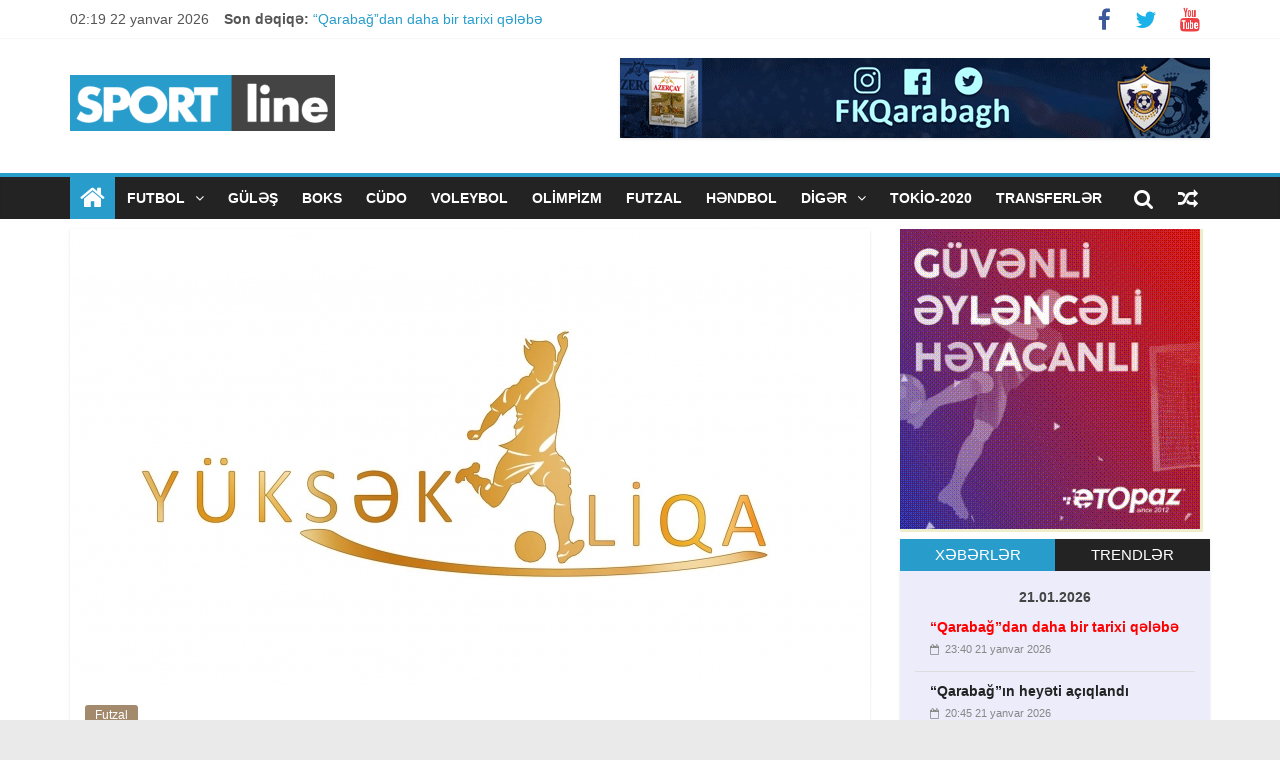

--- FILE ---
content_type: text/html; charset=utf-8
request_url: https://sportline.az/post/yuksek-liqada-xviii-turun-teyinatlari-achiqlandi
body_size: 9117
content:

<!DOCTYPE html>
<html lang="az-AZ">
    <head>
        <meta charset="UTF-8" />
        <meta name="viewport" content="width=device-width, initial-scale=1">
        <link rel="profile" href="https://gmpg.org/xfn/11" />
        <title>Yüksək Liqada XVIII turun təyinatları açıqlandı - Ən son idman xəbərləri</title>
        <link rel="alternate" type="application/rss+xml" title="sportline.az" href="/rss" />
        <link rel="stylesheet" href="/assets/css/style.css" type="text/css" media="all" />
        <link rel="stylesheet" href="/assets/fontawesome/css/font-awesome.css?ver=4.2.1" type="text/css" media="all" />
        <link rel="stylesheet" href="/assets/js/magnific-popup/magnific-popup.css" type="text/css" media="all" />
        <script type="text/javascript" src="/assets/js/jquery/jquery.js?ver=1.11.3"></script>
        <script type="text/javascript" src="/assets/js/jquery/jquery-migrate.min.js?ver=1.2.1"></script>        <script type="text/javascript" src="/assets/js/colormag-custom.js?ver=4.3.1"></script>        <link rel="shortcut icon" href="/assets/img/fav.png">
        <link rel="apple-touch-icon" href="/assets/img/fav.png">        <!-- Jetpack Open Graph Tags -->
        <meta property="og:type" content="article" />
        <meta property="og:title" content="Yüksək Liqada XVIII turun təyinatları açıqlandı" />
        <meta property="og:description" content="" />
        <meta property="og:url" content="http://sportline.az/post/yuksek-liqada-xviii-turun-teyinatlari-achiqlandi" />
        <meta property="og:site_name" content="sportline.az" />
        <meta property="og:image" content="http://sportline.az/photo/630x315_1/upload/2017/11/07/1510080986_8678351.jpg" />
        <meta property="og:locale" content="az_AZ" />
        <meta property="article:author" content="http://www.facebook.com/sportline.az" />
        <meta property="article:publisher" content="http://www.facebook.com/sportline.az" />
        <meta name="google-site-verification" content="J8soA_qSmqp58TPy5UXvlm-ZJ_Kh1yDUz8IkJLt8nAI" />
        <meta name="verify-admitad" content="59f6247ec6" />
    </head>
    <body class="home blog  wide">
        <div id="page" class="hfeed site">
            <header id="masthead" class="site-header clearfix">
<div id="header-text-nav-container" class="clearfix">
                    <div class="news-bar">
                        <div class="inner-wrap clearfix">
                            <div class="date-in-header">02:19 22 yanvar 2026</div>
                            <div class="breaking-news">
                                <strong class="breaking-news-latest">Son dəqiqə:</strong>
                                <ul class="newsticker"><li>
                                        <a href="/post/qarabag-ayntraxta-qarshi" title="“Qarabağ”dan daha bir tarixi qələbə">“Qarabağ”dan daha bir tarixi qələbə</a>
                                    </li><li>
                                        <a href="/post/qarabagin-heyeti-achiqlandi-2" title="“Qarabağ”ın heyəti açıqlandı">“Qarabağ”ın heyəti açıqlandı</a>
                                    </li><li>
                                        <a href="/post/azerbaycan-yuksek-liqasinda-x-tur-iki-oyunla-start-goturub" title="Azərbaycan Yüksək Liqasında X tur iki oyunla start götürüb">Azərbaycan Yüksək Liqasında X tur iki oyunla start götürüb</a>
                                    </li><li>
                                        <a href="/post/timber-marselde" title="Timber "Marsel"də">Timber "Marsel"də</a>
                                    </li><li>
                                        <a href="/post/cenoanin-oyunchusu-premyer-liqada-chixish-etmeye-yaxindir" title=""Cenoa"nın oyunçusu Premyer Liqada çıxış etməyə yaxındır">"Cenoa"nın oyunçusu Premyer Liqada çıxış etməyə yaxındır</a>
                                    </li><li>
                                        <a href="/post/kanq-in-li-psj-den-ayrilmaq-niyyetinde-deyil" title="Kanq-in Li PSJ-dən ayrılmaq niyyətində deyil">Kanq-in Li PSJ-dən ayrılmaq niyyətində deyil</a>
                                    </li><li>
                                        <a href="/post/sobozlayi-real-madride-gelecek" title="Sobozlayi İspaniya nəhənginin hədəfindədir">Sobozlayi İspaniya nəhənginin hədəfindədir</a>
                                    </li><li>
                                        <a href="/post/kristal-pelasdan-aston-villaya-dogru" title=""Kristal Pelas"dan "Aston Villa"ya doğru">"Kristal Pelas"dan "Aston Villa"ya doğru</a>
                                    </li><li>
                                        <a href="/post/azerbaycan-guleshinde-yenilik" title="Azərbaycan güləşində yenilik">Azərbaycan güləşində yenilik</a>
                                    </li><li>
                                        <a href="/post/manchester-yunayted-futbolchusunu-ayaksa-icareye-verir" title=""Mançester Yunayted" futbolçusunu "Ayaks"a icarəyə verir">"Mançester Yunayted" futbolçusunu "Ayaks"a icarəyə verir</a>
                                    </li>
                                </ul>
                            </div>
                            <div class="social-links clearfix">
                                <ul>
                                    <li><a href="https://facebook.com/sportline.az" target="_blank"><i class="fa fa-facebook"></i></a></li>
                                    <li><a href="https://twitter.com/SportlineAZ" target="_blank"><i class="fa fa-twitter"></i></a></li>
                                    <li><a href="https://www.youtube.com/channel/UCutyil2dC6fL_tfoSOdh1hw" target="_blank"><i class="fa fa-youtube"></i></a></li>
                                </ul>
                            </div><!-- .social-links -->
               </div><!-- inner-wrap -->
                    </div><!-- news-bar -->
                    <div class="inner-wrap">
                        <div id="header-text-nav-wrap" class="clearfix">
                            <div id="header-left-section">
                                <div id="header-logo-image">
                                    <a href="/home" title="sportline.az" rel="home">
                                        <img src="/assets/img/logo.png" alt="sportline.az"> 
                                    </a>
                                </div><!-- #header-logo-image -->
                            </div><!-- #header-left-section -->
                            
                            <div id="header-right-section">
                                <div id="header-right-sidebar" class="clearfix">
                                    <aside id="colormag_728x90_advertisement_widget-9" class="widget widget_728x90_advertisement clearfix">
                                        <div class="advertisement_728x90">
                                            <div class="advertisement-content">
                                                <div class="single_ad_728x90">
                                                    <div><a href="http://qarabagh.com" target="_blank">
<img src="http://qol.az/img/banner/banner590x80._20.02.18gif.gif" class="img-responsive">
</a></div>
                                                </div>
                                            </div>
                                        </div>
                                    </aside>
                                </div>
                            </div><!-- #header-right-section -->
                        </div><!-- #header-text-nav-wrap -->
                    </div><!-- .inner-wrap -->
<nav id="site-navigation" class="main-navigation clearfix" role="navigation">
    <div class="inner-wrap clearfix">
        <div class="home-icon front_page_on">
            <a href="/home" title="sportline.az"><i class="fa fa-home"></i></a>
        </div>
        <h4 class="menu-toggle"></h4>
        <div class="menu-primary-container">
            <ul id="menu-primary" class="menu">
                <li class="menu-item menu-item-type-custom menu-item-object-custom menu-item-has-children">
                            <a href="/cat/futbol">
                                FUTBOL
                            </a><ul class="sub-menu"><li class="menu-item menu-item-type-post_type menu-item-object-page"><a href="/cat/milli">Milli</a></li><li class="menu-item menu-item-type-post_type menu-item-object-page"><a href="/cat/azerbaycan">Azərbaycan</a></li><li class="menu-item menu-item-type-post_type menu-item-object-page"><a href="/cat/cl">Çempionlar Liqası</a></li><li class="menu-item menu-item-type-post_type menu-item-object-page"><a href="/cat/al">Avropa Liqası</a></li><li class="menu-item menu-item-type-post_type menu-item-object-page"><a href="/cat/konfrans-liqasi">Konfrans Liqası</a></li><li class="menu-item menu-item-type-post_type menu-item-object-page"><a href="/cat/milletler-liqasi">Millətlər Liqası</a></li><li class="menu-item menu-item-type-post_type menu-item-object-page"><a href="/cat/avro-2024">AVRO-2024</a></li></ul></li><li class="menu-item menu-item-type-custom menu-item-object-custom ">
                            <a href="/cat/gulesh">
                                GÜLƏŞ
                            </a></li><li class="menu-item menu-item-type-custom menu-item-object-custom ">
                            <a href="/cat/boks">
                                BOKS
                            </a></li><li class="menu-item menu-item-type-custom menu-item-object-custom ">
                            <a href="/cat/cudo">
                                CÜDO
                            </a></li><li class="menu-item menu-item-type-custom menu-item-object-custom ">
                            <a href="/cat/voleybol">
                                VOLEYBOL
                            </a></li><li class="menu-item menu-item-type-custom menu-item-object-custom ">
                            <a href="/cat/olimpizm">
                                OLİMPİZM
                            </a></li><li class="menu-item menu-item-type-custom menu-item-object-custom ">
                            <a href="/cat/futzal">
                                Futzal
                            </a></li><li class="menu-item menu-item-type-custom menu-item-object-custom ">
                            <a href="/cat/handbol">
                                Həndbol
                            </a></li><li class="menu-item menu-item-type-custom menu-item-object-custom menu-item-has-children">
                            <a href="/cat/diger">
                                DİGƏR
                            </a><ul class="sub-menu"><li class="menu-item menu-item-type-post_type menu-item-object-page"><a href="/cat/basketbol">Basketbol</a></li><li class="menu-item menu-item-type-post_type menu-item-object-page"><a href="/cat/avtomobil">Avtomobil</a></li><li class="menu-item menu-item-type-post_type menu-item-object-page"><a href="/cat/karate">Karate</a></li><li class="menu-item menu-item-type-post_type menu-item-object-page"><a href="/cat/shahmat">Şahmat</a></li><li class="menu-item menu-item-type-post_type menu-item-object-page"><a href="/cat/taekvondo">Taekvondo</a></li><li class="menu-item menu-item-type-post_type menu-item-object-page"><a href="/cat/velosiped">Velosiped idmanı</a></li><li class="menu-item menu-item-type-post_type menu-item-object-page"><a href="/cat/doyush-novleri-cat">Döyüş növləri</a></li></ul></li><li class="menu-item menu-item-type-custom menu-item-object-custom ">
                            <a href="/cat/tokio-2020">
                                Tokio-2020
                            </a></li><li class="menu-item menu-item-type-custom menu-item-object-custom ">
                            <a href="/cat/transferler">
                                TRANSFERLƏR
                            </a></li>
            </ul>
        </div><!-- menu-primary-container -->
        <div class="random-post">
            <a href="/randompost.php" title="Təsadüfi posta bax"><i class="fa fa-random"></i></a>
        </div>
        <i class="fa fa-search search-top"></i>
        <div class="search-form-top">
            <form action="/search.php" class="search-form searchform clearfix" method="get">
                <div class="search-wrap">
                    <input type="text" placeholder="Axtar" class="s field" name="q">
                    <button class="search-icon" type="submit"></button>
                </div><!-- search-wrap -->
            </form><!-- .searchform -->
        </div>
    </div><!-- inner-wrap -->
</nav>                </div><!-- #header-text-nav-container -->
            </header>
    
    <div id="main" class="clearfix">
    <div class="inner-wrap clearfix">
    <div id="primary">
        <div id="content" class="clearfix">
            <article id="post-66510" class="post-66510 post type-post status-publish format-standard has-post-thumbnail hentry category-general category-latest">
                <div class="featured-image">
                   <a href="/photo/0x0_2/upload/2017/11/07/1510080986_8678351.jpg" title="Yüksək Liqada XVIII turun təyinatları açıqlandı" class="image-popup">
                        <img width="800" src="/photo/800x0_2/upload/2017/11/07/1510080986_8678351.jpg" class="attachment-colormag-featured-image wp-post-image" alt="yuksek-liqada-xviii-turun-teyinatlari-achiqlandi">
                    </a>
                </div><div class="article-content clearfix">
                <div class="above-entry-meta">
                    <span class="cat-links"><a href="/cat/futzal" style="background:#a38a6d" rel="category tag">Futzal</a> 
                    
                    </span>
                </div>
                <header class="entry-header">
                    <h1 class="entry-title"><strong>Yüksək Liqada XVIII turun təyinatları açıqlandı</strong></h1>
                </header>

                <div class="below-entry-meta">
                    <span class="posted-on">
                        <a rel="bookmark">
                            <i class="fa fa-calendar-o"></i>
                            <time class="entry-date published" datetime="Sat, 06 Apr 2024 14:05:00 +0400">14:05 06 aprel 2024</time>
                        </a>
                    </span>
                </div>
                <div class="entry-content clearfix">
                <p>Futzal &uuml;zrə Y&uuml;ksək Liqada XVIII turun oyunlarına təyinatlar a&ccedil;ıqlanıb.</p>

<p>Sportline.az&nbsp; xəbər verir ki, aprelin 7-də baş tutacaq mat&ccedil;lar Bakı İdman Sarayında ke&ccedil;iriləcək.</p>

<p><strong>Baku Fire &ndash; Araz-Nax&ccedil;ıvan</strong></p>

<p>7 aprel. Bakı İdman Sarayı. Saat 14:00</p>

<p>Hakimlər: Hikmət Qafarlı, Rza Məmmədov, Hidayət Feyzullayev</p>

<p>Hakim-inspektor: El&ccedil;in Səmədli</p>

<hr />
<p><strong>Yasamal Bakı &ndash; U-19</strong></p>

<p>7 aprel. Bakı İdman Sarayı. Saat 16:00</p>

<p>Hakimlər: Ziya Nəsirov, İmran Məhərrəmov, V&uuml;sal Balaşov</p>

<p>Hakim-inspektor: Ramiz Əsədov</p>

<hr />
<p><strong>Neft&ccedil;i İK &ndash; Record club</strong></p>

<p>7 aprel. Bakı İdman Sarayı. Saat 18:00</p>

<p>Hakimlər: Elg&uuml;n H&uuml;seynov, Məmmədəli Kərimov, Kənan Məlikov</p>

<p>Hakim-inspektor: Mehman Mahmudov</p>

                <div class="clearfix"></div>
                <div class="gallery galleryid-15 gallery-columns-3 gallery-size-full"></div><!-- gallery -->
                </div>
                <!-- <p><i style="color: #000;" class="fa fa-line-chart"></i> <b>494 dəfə oxunub</b> </p> -->
                
            </div>
            
            <div class="sharing">
                <a  class="whatsapp" href="whatsapp://send?text=Yüksək Liqada XVIII turun təyinatları açıqlandı http://sportline.az/post/yuksek-liqada-xviii-turun-teyinatlari-achiqlandi"><i class="fa fa-whatsapp"></i> Whatsappla göndər</a>
                <a class="facebook" href="https://www.facebook.com/sharer/sharer.php?u=http://sportline.az/post/yuksek-liqada-xviii-turun-teyinatlari-achiqlandi" data-url="http://sportline.az/post/yuksek-liqada-xviii-turun-teyinatlari-achiqlandi"><i class="fa fa-facebook"></i> Facebookda paylaş</a>
                <div style="clear: both;"></div> 
            </div>
        </article>
    </div><!-- #content -->
          
        
          <!-- <div class="fb-comments" data-href="http://sportline.az/post/yuksek-liqada-xviii-turun-teyinatlari-achiqlandi" data-width="100%" data-numposts="5"></div> -->
        
        
    <h4 class="related-posts-main-title">
        <i class="fa fa-thumbs-up"></i>
        <span>Bölmədən digər xəbərlər</span>
    </h4>

    <div class="related-posts clearfix">
        <div class="single-related-posts">

            <div class="related-posts-thumbnail">
                <a href="/post/neftchinin-futbolchusu-dushergeden-ayrildi" title=""Neftçi"nin futbolçusu düşərgədən ayrıldı">
                   <img width="390" height="205" src="/photo/390x205_1/upload/2026/01/16/1768555062_7080798.jpg" class="attachment-colormag-featured-post-medium wp-post-image">
                </a>
             </div>

            <div class="article-content">
                <h3 class="entry-title">
                    <a href="/post/neftchinin-futbolchusu-dushergeden-ayrildi" rel="bookmark" title=""Neftçi"nin futbolçusu düşərgədən ayrıldı">"Neftçi"nin futbolçusu düşərgədən ayrıldı</a>
                </h3><!--/.post-title-->
                <div class="below-entry-meta">
                    <span class="posted-on"><a href="/post/neftchinin-futbolchusu-dushergeden-ayrildi" rel="bookmark"><i class="fa fa-calendar-o"></i> <time class="entry-date published" datetime="Fri, 16 Jan 2026 11:20:00 +0400">11:20 16 yanvar 2026</time></a></span>
                </div>
            </div>
        </div><!--/.related-->
        <div class="single-related-posts">

            <div class="related-posts-thumbnail">
                <a href="/post/azerbaycan-millisinin-danimarka-ile-yoldashliq-oyunlarinin-hakimleri-achiqlanib" title="Azərbaycan millisinin Danimarka ilə yoldaşlıq oyunlarının hakimləri açıqlanıb">
                   <img width="390" height="205" src="/photo/390x205_1/upload/2026/01/13/1768298393_7956848.png" class="attachment-colormag-featured-post-medium wp-post-image">
                </a>
             </div>

            <div class="article-content">
                <h3 class="entry-title">
                    <a href="/post/azerbaycan-millisinin-danimarka-ile-yoldashliq-oyunlarinin-hakimleri-achiqlanib" rel="bookmark" title="Azərbaycan millisinin Danimarka ilə yoldaşlıq oyunlarının hakimləri açıqlanıb">Azərbaycan millisinin Danimarka ilə yoldaşlıq oyunlarının hakimləri açıqlanıb</a>
                </h3><!--/.post-title-->
                <div class="below-entry-meta">
                    <span class="posted-on"><a href="/post/azerbaycan-millisinin-danimarka-ile-yoldashliq-oyunlarinin-hakimleri-achiqlanib" rel="bookmark"><i class="fa fa-calendar-o"></i> <time class="entry-date published" datetime="Thu, 15 Jan 2026 10:14:00 +0400">10:14 15 yanvar 2026</time></a></span>
                </div>
            </div>
        </div><!--/.related-->
        <div class="single-related-posts">

            <div class="related-posts-thumbnail">
                <a href="/post/millinin-heyeti-achiqlandi-47" title="Millinin heyəti açıqlandı">
                   <img width="390" height="205" src="/photo/390x205_1/upload/2026/01/13/1768298393_7956848.png" class="attachment-colormag-featured-post-medium wp-post-image">
                </a>
             </div>

            <div class="article-content">
                <h3 class="entry-title">
                    <a href="/post/millinin-heyeti-achiqlandi-47" rel="bookmark" title="Millinin heyəti açıqlandı">Millinin heyəti açıqlandı</a>
                </h3><!--/.post-title-->
                <div class="below-entry-meta">
                    <span class="posted-on"><a href="/post/millinin-heyeti-achiqlandi-47" rel="bookmark"><i class="fa fa-calendar-o"></i> <time class="entry-date published" datetime="Wed, 14 Jan 2026 10:50:00 +0400">10:50 14 yanvar 2026</time></a></span>
                </div>
            </div>
        </div><!--/.related-->
        <div class="single-related-posts">

            <div class="related-posts-thumbnail">
                <a href="/post/millinin-oyunlarinin-vaxti-bilindi-5" title="Millinin oyunlarının vaxtı bilindi">
                   <img width="390" height="205" src="/photo/390x205_1/upload/2026/01/13/1768298393_7956848.png" class="attachment-colormag-featured-post-medium wp-post-image">
                </a>
             </div>

            <div class="article-content">
                <h3 class="entry-title">
                    <a href="/post/millinin-oyunlarinin-vaxti-bilindi-5" rel="bookmark" title="Millinin oyunlarının vaxtı bilindi">Millinin oyunlarının vaxtı bilindi</a>
                </h3><!--/.post-title-->
                <div class="below-entry-meta">
                    <span class="posted-on"><a href="/post/millinin-oyunlarinin-vaxti-bilindi-5" rel="bookmark"><i class="fa fa-calendar-o"></i> <time class="entry-date published" datetime="Tue, 13 Jan 2026 14:00:00 +0400">14:00 13 yanvar 2026</time></a></span>
                </div>
            </div>
        </div><!--/.related-->
        <div class="single-related-posts">

            <div class="related-posts-thumbnail">
                <a href="/post/millimiz-iki-yoldashliq-oyunu-kechirecek" title="Millimiz iki yoldaşlıq oyunu keçirəcək">
                   <img width="390" height="205" src="/photo/390x205_1/upload/2025/10/27/1761563554_3356444.jpg" class="attachment-colormag-featured-post-medium wp-post-image">
                </a>
             </div>

            <div class="article-content">
                <h3 class="entry-title">
                    <a href="/post/millimiz-iki-yoldashliq-oyunu-kechirecek" rel="bookmark" title="Millimiz iki yoldaşlıq oyunu keçirəcək">Millimiz iki yoldaşlıq oyunu keçirəcək</a>
                </h3><!--/.post-title-->
                <div class="below-entry-meta">
                    <span class="posted-on"><a href="/post/millimiz-iki-yoldashliq-oyunu-kechirecek" rel="bookmark"><i class="fa fa-calendar-o"></i> <time class="entry-date published" datetime="Wed, 07 Jan 2026 11:35:00 +0400">11:35 07 yanvar 2026</time></a></span>
                </div>
            </div>
        </div><!--/.related-->
        <div class="single-related-posts">

            <div class="related-posts-thumbnail">
                <a href="/post/futzal-turnirinin-qalibi-mueyyenleshib" title="Futzal turnirinin qalibi müəyyənləşib">
                   <img width="390" height="205" src="/photo/390x205_1/upload/2025/12/12/1765531164_7425292.jpeg" class="attachment-colormag-featured-post-medium wp-post-image">
                </a>
             </div>

            <div class="article-content">
                <h3 class="entry-title">
                    <a href="/post/futzal-turnirinin-qalibi-mueyyenleshib" rel="bookmark" title="Futzal turnirinin qalibi müəyyənləşib">Futzal turnirinin qalibi müəyyənləşib</a>
                </h3><!--/.post-title-->
                <div class="below-entry-meta">
                    <span class="posted-on"><a href="/post/futzal-turnirinin-qalibi-mueyyenleshib" rel="bookmark"><i class="fa fa-calendar-o"></i> <time class="entry-date published" datetime="Fri, 12 Dec 2025 10:26:00 +0400">10:26 12 dekabr 2025</time></a></span>
                </div>
            </div>
        </div><!--/.related-->
    </div><!--/.post-related-->
</div><!-- primary -->
<div id="secondary">
<div><iframe src="https://banner.yazar.in/banner.php?d=2&b=5&s=1&o=1" style="width:303px; height:303px; border: 0px solid black; overflow: hidden;"></iframe></div>
    <aside class="widget widget_tabbed_colormag widget_featured_posts clearfix">
    <div class="tabbed-widget">
        <ul class="widget-tabs">
            <li class="tabs"><a href="#newsline">XƏBƏRLƏR</a></li>
            <li class="tabs"><a href="#trends">TRENDLƏR</a></li>
        </ul>

        <div class="tabbed-widget-popular" id="newsline">
        <div class="single-article clearfix" style="background: #ECECFB;">
                <div class="article-content" style="background: #ECECFB;"><center><span class="tag-links"><b>21.01.2026</b></span></center>
                <div class="single-article clearfix"  style="background: #ECECFB;">
                    <div class="article-content" style="padding: 10px 15px 0; border-bottom: 1px solid #ddd; ">
                        <h3 class="entry-title">
                            <a href="/post/qarabag-ayntraxta-qarshi" title="“Qarabağ”dan daha bir tarixi qələbə" class="red bold">“Qarabağ”dan daha bir tarixi qələbə</a>
                            
                            
                            
                        </h3>
                        <div class="below-entry-meta">
                            <span class="posted-on">
                                <a href="/post/qarabag-ayntraxta-qarshi" rel="bookmark">
                                    <i class="fa fa-calendar-o"></i>
                                    <time class="entry-date published" datetime="Wed, 21 Jan 2026 23:40:00 +0400">23:40 21 yanvar 2026</time>
                                </a>
                            </span>
                        </div>
                    </div>
                </div>
                <div class="single-article clearfix"  style="background: #ECECFB;">
                    <div class="article-content" style="padding: 10px 15px 0; border-bottom: 1px solid #ddd; ">
                        <h3 class="entry-title">
                            <a href="/post/qarabagin-heyeti-achiqlandi-2" title="“Qarabağ”ın heyəti açıqlandı" class="bold">“Qarabağ”ın heyəti açıqlandı</a>
                            
                            
                            
                        </h3>
                        <div class="below-entry-meta">
                            <span class="posted-on">
                                <a href="/post/qarabagin-heyeti-achiqlandi-2" rel="bookmark">
                                    <i class="fa fa-calendar-o"></i>
                                    <time class="entry-date published" datetime="Wed, 21 Jan 2026 20:45:00 +0400">20:45 21 yanvar 2026</time>
                                </a>
                            </span>
                        </div>
                    </div>
                </div>
                <div class="single-article clearfix"  style="background: #ECECFB;">
                    <div class="article-content" style="padding: 10px 15px 0; border-bottom: 1px solid #ddd; ">
                        <h3 class="entry-title">
                            <a href="/post/azerbaycan-yuksek-liqasinda-x-tur-iki-oyunla-start-goturub" title="Azərbaycan Yüksək Liqasında X tur iki oyunla start götürüb" class="bold">Azərbaycan Yüksək Liqasında X tur iki oyunla start götürüb</a>
                            
                            
                            
                        </h3>
                        <div class="below-entry-meta">
                            <span class="posted-on">
                                <a href="/post/azerbaycan-yuksek-liqasinda-x-tur-iki-oyunla-start-goturub" rel="bookmark">
                                    <i class="fa fa-calendar-o"></i>
                                    <time class="entry-date published" datetime="Wed, 21 Jan 2026 20:31:00 +0400">20:31 21 yanvar 2026</time>
                                </a>
                            </span>
                        </div>
                    </div>
                </div>
                <div class="single-article clearfix"  style="background: #ECECFB;">
                    <div class="article-content" style="padding: 10px 15px 0; border-bottom: 1px solid #ddd; ">
                        <h3 class="entry-title">
                            <a href="/post/timber-marselde" title="Timber "Marsel"də" class="bold">Timber "Marsel"də</a>
                            
                            
                            
                        </h3>
                        <div class="below-entry-meta">
                            <span class="posted-on">
                                <a href="/post/timber-marselde" rel="bookmark">
                                    <i class="fa fa-calendar-o"></i>
                                    <time class="entry-date published" datetime="Wed, 21 Jan 2026 16:56:00 +0400">16:56 21 yanvar 2026</time>
                                </a>
                            </span>
                        </div>
                    </div>
                </div>
                <div class="single-article clearfix"  style="background: #ECECFB;">
                    <div class="article-content" style="padding: 10px 15px 0; border-bottom: 1px solid #ddd; ">
                        <h3 class="entry-title">
                            <a href="/post/cenoanin-oyunchusu-premyer-liqada-chixish-etmeye-yaxindir" title=""Cenoa"nın oyunçusu Premyer Liqada çıxış etməyə yaxındır" class="bold">"Cenoa"nın oyunçusu Premyer Liqada çıxış etməyə yaxındır</a>
                            
                            
                            
                        </h3>
                        <div class="below-entry-meta">
                            <span class="posted-on">
                                <a href="/post/cenoanin-oyunchusu-premyer-liqada-chixish-etmeye-yaxindir" rel="bookmark">
                                    <i class="fa fa-calendar-o"></i>
                                    <time class="entry-date published" datetime="Wed, 21 Jan 2026 15:47:00 +0400">15:47 21 yanvar 2026</time>
                                </a>
                            </span>
                        </div>
                    </div>
                </div>
                <div class="single-article clearfix"  style="background: #ECECFB;">
                    <div class="article-content" style="padding: 10px 15px 0; border-bottom: 1px solid #ddd; ">
                        <h3 class="entry-title">
                            <a href="/post/kanq-in-li-psj-den-ayrilmaq-niyyetinde-deyil" title="Kanq-in Li PSJ-dən ayrılmaq niyyətində deyil" class="bold">Kanq-in Li PSJ-dən ayrılmaq niyyətində deyil</a>
                            
                            
                            
                        </h3>
                        <div class="below-entry-meta">
                            <span class="posted-on">
                                <a href="/post/kanq-in-li-psj-den-ayrilmaq-niyyetinde-deyil" rel="bookmark">
                                    <i class="fa fa-calendar-o"></i>
                                    <time class="entry-date published" datetime="Wed, 21 Jan 2026 14:51:00 +0400">14:51 21 yanvar 2026</time>
                                </a>
                            </span>
                        </div>
                    </div>
                </div>
                <div class="single-article clearfix"  style="background: #ECECFB;">
                    <div class="article-content" style="padding: 10px 15px 0; border-bottom: 1px solid #ddd; ">
                        <h3 class="entry-title">
                            <a href="/post/sobozlayi-real-madride-gelecek" title="Sobozlayi İspaniya nəhənginin hədəfindədir" class="bold">Sobozlayi İspaniya nəhənginin hədəfindədir</a>
                            
                            
                            
                        </h3>
                        <div class="below-entry-meta">
                            <span class="posted-on">
                                <a href="/post/sobozlayi-real-madride-gelecek" rel="bookmark">
                                    <i class="fa fa-calendar-o"></i>
                                    <time class="entry-date published" datetime="Wed, 21 Jan 2026 14:41:00 +0400">14:41 21 yanvar 2026</time>
                                </a>
                            </span>
                        </div>
                    </div>
                </div>
                <div class="single-article clearfix"  style="background: #ECECFB;">
                    <div class="article-content" style="padding: 10px 15px 0; border-bottom: 1px solid #ddd; ">
                        <h3 class="entry-title">
                            <a href="/post/kristal-pelasdan-aston-villaya-dogru" title=""Kristal Pelas"dan "Aston Villa"ya doğru" class="bold">"Kristal Pelas"dan "Aston Villa"ya doğru</a>
                            
                            
                            
                        </h3>
                        <div class="below-entry-meta">
                            <span class="posted-on">
                                <a href="/post/kristal-pelasdan-aston-villaya-dogru" rel="bookmark">
                                    <i class="fa fa-calendar-o"></i>
                                    <time class="entry-date published" datetime="Wed, 21 Jan 2026 14:21:00 +0400">14:21 21 yanvar 2026</time>
                                </a>
                            </span>
                        </div>
                    </div>
                </div>
                <div class="single-article clearfix"  style="background: #ECECFB;">
                    <div class="article-content" style="padding: 10px 15px 0; border-bottom: 1px solid #ddd; ">
                        <h3 class="entry-title">
                            <a href="/post/azerbaycan-guleshinde-yenilik" title="Azərbaycan güləşində yenilik" class="blue bold">Azərbaycan güləşində yenilik</a>
                            
                            <i class="fa fa-video-camera black"></i>
                            
                        </h3>
                        <div class="below-entry-meta">
                            <span class="posted-on">
                                <a href="/post/azerbaycan-guleshinde-yenilik" rel="bookmark">
                                    <i class="fa fa-calendar-o"></i>
                                    <time class="entry-date published" datetime="Wed, 21 Jan 2026 13:55:00 +0400">13:55 21 yanvar 2026</time>
                                </a>
                            </span>
                        </div>
                    </div>
                </div>
                <div class="single-article clearfix"  style="background: #ECECFB;">
                    <div class="article-content" style="padding: 10px 15px 0; border-bottom: 1px solid #ddd; ">
                        <h3 class="entry-title">
                            <a href="/post/manchester-yunayted-futbolchusunu-ayaksa-icareye-verir" title=""Mançester Yunayted" futbolçusunu "Ayaks"a icarəyə verir" class="bold">"Mançester Yunayted" futbolçusunu "Ayaks"a icarəyə verir</a>
                            
                            
                            
                        </h3>
                        <div class="below-entry-meta">
                            <span class="posted-on">
                                <a href="/post/manchester-yunayted-futbolchusunu-ayaksa-icareye-verir" rel="bookmark">
                                    <i class="fa fa-calendar-o"></i>
                                    <time class="entry-date published" datetime="Wed, 21 Jan 2026 13:52:00 +0400">13:52 21 yanvar 2026</time>
                                </a>
                            </span>
                        </div>
                    </div>
                </div>
                <div class="single-article clearfix"  style="background: #ECECFB;">
                    <div class="article-content" style="padding: 10px 15px 0; border-bottom: 1px solid #ddd; ">
                        <h3 class="entry-title">
                            <a href="/post/argentina-millisinin-uzvu-intere-keche-biler" title="Argentina millisinin üzvü "İnter"ə keçə bilər" class="bold">Argentina millisinin üzvü "İnter"ə keçə bilər</a>
                            
                            
                            
                        </h3>
                        <div class="below-entry-meta">
                            <span class="posted-on">
                                <a href="/post/argentina-millisinin-uzvu-intere-keche-biler" rel="bookmark">
                                    <i class="fa fa-calendar-o"></i>
                                    <time class="entry-date published" datetime="Wed, 21 Jan 2026 13:38:00 +0400">13:38 21 yanvar 2026</time>
                                </a>
                            </span>
                        </div>
                    </div>
                </div>
                <div class="single-article clearfix"  style="background: #ECECFB;">
                    <div class="article-content" style="padding: 10px 15px 0; border-bottom: 1px solid #ddd; ">
                        <h3 class="entry-title">
                            <a href="/post/fulhemin-yeni-hedefi-2" title=""Fulhem"in yeni hədəfi" class="bold">"Fulhem"in yeni hədəfi</a>
                            
                            
                            
                        </h3>
                        <div class="below-entry-meta">
                            <span class="posted-on">
                                <a href="/post/fulhemin-yeni-hedefi-2" rel="bookmark">
                                    <i class="fa fa-calendar-o"></i>
                                    <time class="entry-date published" datetime="Wed, 21 Jan 2026 13:18:00 +0400">13:18 21 yanvar 2026</time>
                                </a>
                            </span>
                        </div>
                    </div>
                </div>
                <div class="single-article clearfix"  style="background: #ECECFB;">
                    <div class="article-content" style="padding: 10px 15px 0; border-bottom: 1px solid #ddd; ">
                        <h3 class="entry-title">
                            <a href="/post/rafael-fiziyevin-son-durumu-2" title="Rafael Fiziyevin son durumu" class="blue bold">Rafael Fiziyevin son durumu</a>
                            <i class="fa fa-camera black"></i>
                            
                            
                        </h3>
                        <div class="below-entry-meta">
                            <span class="posted-on">
                                <a href="/post/rafael-fiziyevin-son-durumu-2" rel="bookmark">
                                    <i class="fa fa-calendar-o"></i>
                                    <time class="entry-date published" datetime="Wed, 21 Jan 2026 13:15:00 +0400">13:15 21 yanvar 2026</time>
                                </a>
                            </span>
                        </div>
                    </div>
                </div>
                <div class="single-article clearfix"  style="background: #ECECFB;">
                    <div class="article-content" style="padding: 10px 15px 0; border-bottom: 1px solid #ddd; ">
                        <h3 class="entry-title">
                            <a href="/post/lempard-london-klubunu-chalishdira-biler" title="Lempard London klubunu çalışdıra bilər" class="bold">Lempard London klubunu çalışdıra bilər</a>
                            
                            
                            
                        </h3>
                        <div class="below-entry-meta">
                            <span class="posted-on">
                                <a href="/post/lempard-london-klubunu-chalishdira-biler" rel="bookmark">
                                    <i class="fa fa-calendar-o"></i>
                                    <time class="entry-date published" datetime="Wed, 21 Jan 2026 12:56:00 +0400">12:56 21 yanvar 2026</time>
                                </a>
                            </span>
                        </div>
                    </div>
                </div>
                <div class="single-article clearfix"  style="background: #ECECFB;">
                    <div class="article-content" style="padding: 10px 15px 0; border-bottom: 1px solid #ddd; ">
                        <h3 class="entry-title">
                            <a href="/post/gunun-tv-afishasi-660" title="Günün TV afişası" class="blue bold">Günün TV afişası</a>
                            
                            
                            
                        </h3>
                        <div class="below-entry-meta">
                            <span class="posted-on">
                                <a href="/post/gunun-tv-afishasi-660" rel="bookmark">
                                    <i class="fa fa-calendar-o"></i>
                                    <time class="entry-date published" datetime="Wed, 21 Jan 2026 12:50:00 +0400">12:50 21 yanvar 2026</time>
                                </a>
                            </span>
                        </div>
                    </div>
                </div>
                <div class="single-article clearfix"  style="background: #ECECFB;">
                    <div class="article-content" style="padding: 10px 15px 0; border-bottom: 1px solid #ddd; ">
                        <h3 class="entry-title">
                            <a href="/post/rafa-silva-evine-qayidir" title="Rafa Silva evinə qayıdır" class="bold">Rafa Silva evinə qayıdır</a>
                            
                            
                            
                        </h3>
                        <div class="below-entry-meta">
                            <span class="posted-on">
                                <a href="/post/rafa-silva-evine-qayidir" rel="bookmark">
                                    <i class="fa fa-calendar-o"></i>
                                    <time class="entry-date published" datetime="Wed, 21 Jan 2026 12:37:00 +0400">12:37 21 yanvar 2026</time>
                                </a>
                            </span>
                        </div>
                    </div>
                </div>
                <div class="single-article clearfix"  style="background: #ECECFB;">
                    <div class="article-content" style="padding: 10px 15px 0; border-bottom: 1px solid #ddd; ">
                        <h3 class="entry-title">
                            <a href="/post/pafos-london-seferine-yollanib-reqib-chelsidir" title=""Pafos" London səfərinə yollanıb - Rəqib "Çelsi"dir" class="bold">"Pafos" London səfərinə yollanıb - Rəqib "Çelsi"dir</a>
                            
                            
                            
                        </h3>
                        <div class="below-entry-meta">
                            <span class="posted-on">
                                <a href="/post/pafos-london-seferine-yollanib-reqib-chelsidir" rel="bookmark">
                                    <i class="fa fa-calendar-o"></i>
                                    <time class="entry-date published" datetime="Wed, 21 Jan 2026 12:17:00 +0400">12:17 21 yanvar 2026</time>
                                </a>
                            </span>
                        </div>
                    </div>
                </div>
                <div class="single-article clearfix"  style="background: #ECECFB;">
                    <div class="article-content" style="padding: 10px 15px 0; border-bottom: 1px solid #ddd; ">
                        <h3 class="entry-title">
                            <a href="/post/qarabag-ayntraxt-gorushune-26-minden-chox-bilet-satilib" title=""Qarabağ" - "Ayntraxt" görüşünə 26 mindən çox bilet satılıb" class="red bold">"Qarabağ" - "Ayntraxt" görüşünə 26 mindən çox bilet satılıb</a>
                            
                            
                            
                        </h3>
                        <div class="below-entry-meta">
                            <span class="posted-on">
                                <a href="/post/qarabag-ayntraxt-gorushune-26-minden-chox-bilet-satilib" rel="bookmark">
                                    <i class="fa fa-calendar-o"></i>
                                    <time class="entry-date published" datetime="Wed, 21 Jan 2026 12:06:00 +0400">12:06 21 yanvar 2026</time>
                                </a>
                            </span>
                        </div>
                    </div>
                </div>
                <div class="single-article clearfix"  style="background: #ECECFB;">
                    <div class="article-content" style="padding: 10px 15px 0; border-bottom: 1px solid #ddd; ">
                        <h3 class="entry-title">
                            <a href="/post/barselona-seferde-slaviyani-sinaga-chekecek" title=""Barselona" səfərdə "Slaviya"nı sınağa çəkəcək" class="bold">"Barselona" səfərdə "Slaviya"nı sınağa çəkəcək</a>
                            
                            
                            
                        </h3>
                        <div class="below-entry-meta">
                            <span class="posted-on">
                                <a href="/post/barselona-seferde-slaviyani-sinaga-chekecek" rel="bookmark">
                                    <i class="fa fa-calendar-o"></i>
                                    <time class="entry-date published" datetime="Wed, 21 Jan 2026 11:57:00 +0400">11:57 21 yanvar 2026</time>
                                </a>
                            </span>
                        </div>
                    </div>
                </div>
                <div class="single-article clearfix"  style="background: #ECECFB;">
                    <div class="article-content" style="padding: 10px 15px 0; border-bottom: 1px solid #ddd; ">
                        <h3 class="entry-title">
                            <a href="/post/nyukasl-yunayted-psv-ni-qebul-edecek" title=""Nyukasl Yunayted" PSV-ni qəbul edəcək" class="red bold">"Nyukasl Yunayted" PSV-ni qəbul edəcək</a>
                            
                            
                            
                        </h3>
                        <div class="below-entry-meta">
                            <span class="posted-on">
                                <a href="/post/nyukasl-yunayted-psv-ni-qebul-edecek" rel="bookmark">
                                    <i class="fa fa-calendar-o"></i>
                                    <time class="entry-date published" datetime="Wed, 21 Jan 2026 11:38:00 +0400">11:38 21 yanvar 2026</time>
                                </a>
                            </span>
                        </div>
                    </div>
                </div>
                
                </div>
                </div><a style="display: block; background: #289dcc; padding: 5px; text-align: center; color: #fff;" href="/lent">BÜTÜN XƏBƏRLƏR</a>
        </div><!-- newsline -->
        <div class="tabbed-widget-popular" id="trends" style="background: #ECECFB;">
                <div class="single-article clearfix" style="background: #ECECFB;">
                    <div class="article-content" style="padding: 10px 15px 0; border-bottom: 1px solid #ddd; ">
                        <h3 class="entry-title">
                            <a href="/post/qarabag-ayntraxta-qarshi" title="“Qarabağ”dan daha bir tarixi qələbə" class="red bold">“Qarabağ”dan daha bir tarixi qələbə</a>
                            
                            
                        </h3>
                        <div class="below-entry-meta">
                            <span class="posted-on">
                                <a href="/post/qarabag-ayntraxta-qarshi" rel="bookmark">
                                    <i class="fa fa-calendar-o"></i>
                                    <time class="entry-date published" datetime="Wed, 21 Jan 2026 23:40:00 +0400">23:40 21 yanvar 2026</time>
                                </a>
                            </span>
                        </div>
                    </div>
                </div>
                <div class="single-article clearfix" style="background: #ECECFB;">
                    <div class="article-content" style="padding: 10px 15px 0; border-bottom: 1px solid #ddd; ">
                        <h3 class="entry-title">
                            <a href="/post/qalatasaray-atletiko-madrid-dushergelerdeki-son-durum" title=""Qalatasaray" - "Atletiko Madrid": Düşərgələrdəki son durum" class="red bold">"Qalatasaray" - "Atletiko Madrid": Düşərgələrdəki son durum</a>
                            
                            
                        </h3>
                        <div class="below-entry-meta">
                            <span class="posted-on">
                                <a href="/post/qalatasaray-atletiko-madrid-dushergelerdeki-son-durum" rel="bookmark">
                                    <i class="fa fa-calendar-o"></i>
                                    <time class="entry-date published" datetime="Wed, 21 Jan 2026 10:23:00 +0400">10:23 21 yanvar 2026</time>
                                </a>
                            </span>
                        </div>
                    </div>
                </div>
                <div class="single-article clearfix" style="background: #ECECFB;">
                    <div class="article-content" style="padding: 10px 15px 0; border-bottom: 1px solid #ddd; ">
                        <h3 class="entry-title">
                            <a href="/post/barselona-seferde-slaviyani-sinaga-chekecek" title=""Barselona" səfərdə "Slaviya"nı sınağa çəkəcək" class="bold">"Barselona" səfərdə "Slaviya"nı sınağa çəkəcək</a>
                            
                            
                        </h3>
                        <div class="below-entry-meta">
                            <span class="posted-on">
                                <a href="/post/barselona-seferde-slaviyani-sinaga-chekecek" rel="bookmark">
                                    <i class="fa fa-calendar-o"></i>
                                    <time class="entry-date published" datetime="Wed, 21 Jan 2026 11:57:00 +0400">11:57 21 yanvar 2026</time>
                                </a>
                            </span>
                        </div>
                    </div>
                </div>
                <div class="single-article clearfix" style="background: #ECECFB;">
                    <div class="article-content" style="padding: 10px 15px 0; border-bottom: 1px solid #ddd; ">
                        <h3 class="entry-title">
                            <a href="/post/real-madrid-monakonu-darmadagin-etdi" title="“Real Madrid” “Monako”nu darmadağın etdi" class="red bold">“Real Madrid” “Monako”nu darmadağın etdi</a>
                            
                            
                        </h3>
                        <div class="below-entry-meta">
                            <span class="posted-on">
                                <a href="/post/real-madrid-monakonu-darmadagin-etdi" rel="bookmark">
                                    <i class="fa fa-calendar-o"></i>
                                    <time class="entry-date published" datetime="Wed, 21 Jan 2026 02:35:00 +0400">02:35 21 yanvar 2026</time>
                                </a>
                            </span>
                        </div>
                    </div>
                </div>
                <div class="single-article clearfix" style="background: #ECECFB;">
                    <div class="article-content" style="padding: 10px 15px 0; border-bottom: 1px solid #ddd; ">
                        <h3 class="entry-title">
                            <a href="/post/nyukasl-yunayted-psv-ni-qebul-edecek" title=""Nyukasl Yunayted" PSV-ni qəbul edəcək" class="red bold">"Nyukasl Yunayted" PSV-ni qəbul edəcək</a>
                            
                            
                        </h3>
                        <div class="below-entry-meta">
                            <span class="posted-on">
                                <a href="/post/nyukasl-yunayted-psv-ni-qebul-edecek" rel="bookmark">
                                    <i class="fa fa-calendar-o"></i>
                                    <time class="entry-date published" datetime="Wed, 21 Jan 2026 11:38:00 +0400">11:38 21 yanvar 2026</time>
                                </a>
                            </span>
                        </div>
                    </div>
                </div>
                <div class="single-article clearfix" style="background: #ECECFB;">
                    <div class="article-content" style="padding: 10px 15px 0; border-bottom: 1px solid #ddd; ">
                        <h3 class="entry-title">
                            <a href="/post/ceko-almaniya-klubuna-kechecek" title="Ceko Almaniya klubuna keçəcək" class="bold">Ceko Almaniya klubuna keçəcək</a>
                            
                            
                        </h3>
                        <div class="below-entry-meta">
                            <span class="posted-on">
                                <a href="/post/ceko-almaniya-klubuna-kechecek" rel="bookmark">
                                    <i class="fa fa-calendar-o"></i>
                                    <time class="entry-date published" datetime="Wed, 21 Jan 2026 09:53:00 +0400">09:53 21 yanvar 2026</time>
                                </a>
                            </span>
                        </div>
                    </div>
                </div>
                <div class="single-article clearfix" style="background: #ECECFB;">
                    <div class="article-content" style="padding: 10px 15px 0; border-bottom: 1px solid #ddd; ">
                        <h3 class="entry-title">
                            <a href="/post/qarabag-ayntraxt-gorushune-26-minden-chox-bilet-satilib" title=""Qarabağ" - "Ayntraxt" görüşünə 26 mindən çox bilet satılıb" class="red bold">"Qarabağ" - "Ayntraxt" görüşünə 26 mindən çox bilet satılıb</a>
                            
                            
                        </h3>
                        <div class="below-entry-meta">
                            <span class="posted-on">
                                <a href="/post/qarabag-ayntraxt-gorushune-26-minden-chox-bilet-satilib" rel="bookmark">
                                    <i class="fa fa-calendar-o"></i>
                                    <time class="entry-date published" datetime="Wed, 21 Jan 2026 12:06:00 +0400">12:06 21 yanvar 2026</time>
                                </a>
                            </span>
                        </div>
                    </div>
                </div>
                <div class="single-article clearfix" style="background: #ECECFB;">
                    <div class="article-content" style="padding: 10px 15px 0; border-bottom: 1px solid #ddd; ">
                        <h3 class="entry-title">
                            <a href="/post/alaba-realdan-ayrilmayacaq" title="Alaba “Real”dan ayrılmayacaq" class="bold">Alaba “Real”dan ayrılmayacaq</a>
                            
                            
                        </h3>
                        <div class="below-entry-meta">
                            <span class="posted-on">
                                <a href="/post/alaba-realdan-ayrilmayacaq" rel="bookmark">
                                    <i class="fa fa-calendar-o"></i>
                                    <time class="entry-date published" datetime="Wed, 21 Jan 2026 09:39:00 +0400">09:39 21 yanvar 2026</time>
                                </a>
                            </span>
                        </div>
                    </div>
                </div>
                <div class="single-article clearfix" style="background: #ECECFB;">
                    <div class="article-content" style="padding: 10px 15px 0; border-bottom: 1px solid #ddd; ">
                        <h3 class="entry-title">
                            <a href="/post/lempard-london-klubunu-chalishdira-biler" title="Lempard London klubunu çalışdıra bilər" class="bold">Lempard London klubunu çalışdıra bilər</a>
                            
                            
                        </h3>
                        <div class="below-entry-meta">
                            <span class="posted-on">
                                <a href="/post/lempard-london-klubunu-chalishdira-biler" rel="bookmark">
                                    <i class="fa fa-calendar-o"></i>
                                    <time class="entry-date published" datetime="Wed, 21 Jan 2026 12:56:00 +0400">12:56 21 yanvar 2026</time>
                                </a>
                            </span>
                        </div>
                    </div>
                </div>
                <div class="single-article clearfix" style="background: #ECECFB;">
                    <div class="article-content" style="padding: 10px 15px 0; border-bottom: 1px solid #ddd; ">
                        <h3 class="entry-title">
                            <a href="/post/gunun-tv-afishasi-660" title="Günün TV afişası" class="blue bold">Günün TV afişası</a>
                            
                            
                        </h3>
                        <div class="below-entry-meta">
                            <span class="posted-on">
                                <a href="/post/gunun-tv-afishasi-660" rel="bookmark">
                                    <i class="fa fa-calendar-o"></i>
                                    <time class="entry-date published" datetime="Wed, 21 Jan 2026 12:50:00 +0400">12:50 21 yanvar 2026</time>
                                </a>
                            </span>
                        </div>
                    </div>
                </div>
        </div><!-- trends -->
    </aside>
<aside class="widget widget_tabbed_colormag widget_featured_posts clearfix">
    <div class="tabbed-widget">
        <ul class="widget-tabs">
            <li class="tabs"><a href="#turnir_15">APL</a></li>
        </ul>        
        <div class="tabbed-widget-popular" id="turnir_15">
            <div class="single-article clearfix">
                <div class="article-content">
                    <p style="text-align:center"><strong>XVI&nbsp;TUR</strong></p>

<p style="text-align:center"><strong>&quot;Kəpəz&quot; 0-2 &quot;Turan Tovuz&quot;</strong></p>

<p style="text-align:center"><strong>&quot;Karvan Yevlax&quot; 1-2 &quot;Neft&ccedil;i&quot;</strong></p>

<p style="text-align:center"><strong>&quot;Zirə&quot; 0-0 &quot;İmişli&quot;</strong></p>

<p style="text-align:center"><strong>&quot;Qəbələ&quot; 1-2 &quot;Qarabağ&quot;</strong></p>

<p style="text-align:center"><strong>&quot;Araz Nax&ccedil;ıvan&quot; 2-0 &quot;Şamaxı&quot;</strong></p>

<p style="text-align:center"><strong>&quot;Sumqayıt&quot; 1-3 &quot;Sabah&quot;</strong></p>

<p style="text-align:center">&nbsp;</p>

<table align="left" border="0" cellpadding="0" cellspacing="0" style="width:292px">
<tbody>
<tr>
<td style="width:64px">
<p><strong>YER</strong></p>
</td>
<td>
<p><strong>KOMANDA</strong></p>
</td>
<td>
<p><strong>OYUN</strong></p>
</td>
<td>
<p><strong>XAL</strong></p>
</td>
</tr>
<tr>
<td style="width:64px">
<p><strong>&nbsp; &nbsp; &nbsp;1</strong></p>
</td>
<td><strong>Sabah</strong></td>
<td>
<p><strong>16</strong></p>
</td>
<td>
<p><strong>37</strong></p>
</td>
</tr>
<tr>
<td style="width:64px">
<p><strong>&nbsp; &nbsp; &nbsp;2</strong></p>
</td>
<td><strong>Qarabağ</strong></td>
<td>
<p><strong>16</strong></p>
</td>
<td>
<p><strong>36</strong></p>
</td>
</tr>
<tr>
<td style="width:64px">
<p><strong>&nbsp; &nbsp; &nbsp;3</strong></p>
</td>
<td>
<p><strong>Zirə</strong></p>
</td>
<td>
<p><strong>16</strong></p>
</td>
<td>
<p><strong>28</strong></p>
</td>
</tr>
<tr>
<td style="width:64px">
<p><strong>&nbsp; &nbsp; &nbsp;4</strong></p>
</td>
<td>
<p><strong>Sumqayıt</strong></p>
</td>
<td>
<p><strong>15</strong></p>
</td>
<td>
<p><strong>27</strong></p>
</td>
</tr>
<tr>
<td style="width:64px">
<p><strong>&nbsp; &nbsp; &nbsp;5</strong></p>
</td>
<td><strong>Turan Tovuz</strong></td>
<td>
<p><strong>15</strong></p>
</td>
<td>
<p><strong>27</strong></p>
</td>
</tr>
<tr>
<td style="width:64px">
<p><strong>&nbsp; &nbsp;&nbsp; 6</strong></p>
</td>
<td>
<p><strong>Araz-Nax&ccedil;ıvan</strong></p>
</td>
<td>
<p><strong>16</strong></p>
</td>
<td>
<p><strong>26</strong></p>
</td>
</tr>
<tr>
<td style="width:64px">
<p><strong>&nbsp; &nbsp; &nbsp;7</strong></p>
</td>
<td>
<p><strong>Neft&ccedil;i</strong></p>
</td>
<td>
<p><strong>16</strong></p>
</td>
<td>
<p><strong>20</strong></p>
</td>
</tr>
<tr>
<td style="width:64px">
<p><strong>&nbsp; &nbsp; &nbsp;8</strong></p>
</td>
<td>
<p><strong>Şamaxı</strong></p>
</td>
<td>
<p><strong>16</strong></p>
</td>
<td>
<p><strong>20</strong></p>
</td>
</tr>
<tr>
<td style="width:64px">
<p><strong>&nbsp; &nbsp; &nbsp;9</strong></p>
</td>
<td>
<p><strong>İmişli</strong></p>
</td>
<td>
<p><strong>16</strong></p>
</td>
<td>
<p><strong>17</strong></p>
</td>
</tr>
<tr>
<td style="height:20px; width:64px">
<p><strong>&nbsp; &nbsp; 10</strong></p>
</td>
<td style="height:20px">
<p><strong>Kəpəz</strong></p>
</td>
<td style="height:20px">
<p><strong>16</strong></p>
</td>
<td style="height:20px">
<p><strong>9</strong></p>
</td>
</tr>
<tr>
<td style="width:64px">
<p><strong>&nbsp; &nbsp; 11</strong></p>
</td>
<td>
<p><strong>Qəbələ</strong></p>
</td>
<td>
<p><strong>15</strong></p>
</td>
<td>
<p><strong>8</strong></p>
</td>
</tr>
<tr>
<td style="width:64px">
<p><strong>&nbsp; &nbsp; 12</strong></p>
</td>
<td>
<p><strong>Karvan-Yevlax</strong></p>
</td>
<td>
<p><strong>16</strong></p>
</td>
<td>
<p><strong>6</strong></p>
</td>
</tr>
</tbody>
</table>

<p>&nbsp;</p>

<p style="text-align:center"><strong>Bombardir:&nbsp;</strong></p>

<p style="text-align:center"><strong>Coy-Lens Mikels (Sabah) 9&nbsp;qol</strong></p>

<p style="text-align:center"><strong>Ba-Muaka&nbsp;Simakala (Araz-Nax&ccedil;ıvan) 7&nbsp;qol</strong></p>

<p style="text-align:center"><strong>Toral Bayramov&nbsp;(Qarabağ) 7&nbsp;qol</strong></p>

<p style="text-align:center"><strong>Velko Simi&ccedil; (Sabah) 7&nbsp;qol</strong></p>

<p style="text-align:center"><strong>Bassala Sambu (Neft&ccedil;i) 6&nbsp;qol</strong></p>

<p style="text-align:center"><strong>Karim Rossi (Şamaxı) 6 qol</strong></p>

<p style="text-align:center"><strong>Aleksander Romalinqom (Sumqayıt) 5&nbsp;qol</strong></p>

<p style="text-align:center"><strong>Emin Mahmudov (Neft&ccedil;i) 5&nbsp;qol</strong></p>

<p style="text-align:center"><strong>Abdulla Zubir (Qarabağ) 4 qol</strong></p>

<p>&nbsp;</p>                </div>
            </div>
        </div>
            
    </div>
</aside><aside class="widget widget_300x250_advertisement clearfix">
                    <div class="advertisement_300x250">
                        <div class="advertisement-content">
                            <div class="single_ad_300x250">
                                
                            </div>
                        </div>
                    </div>
                </aside>  
                
            </div><!-- secondary -->
        </div><!-- main-content-section -->
    </div><!-- inner-wrap -->
</div><!-- main --><style>
/*#banner-desktop {display: block;}
#banner-mobile {display: none;} */#close-banner-mobile{
position: absolute; 
right: -15px;
top: -15px;
background: #000; 
border-radius: 15px;
line-height: 30px;
width: 30px;
display: inline-block; 
color: #fff; 
}@media screen and (max-width: 768px) {
/*
#banner-desktop {display: none;}
#banner-mobile {display: block;}
*/
}
</style>
<!-- <div id="banner-mobile" style="position: fixed; z-index: 10000; bottom:0; left: 0; right: 0; text-align: center;"> 
<div style="display: inline-block; position: relative;  margin: 0 auto;">
<a style="display: inline-block;  margin: 0 auto;" href="https://refpaiozdg.top/L?tag=d_669825m_25437c_Sportline&site=669825&ad=25437&r=registration/" target="_blank">
<img src="/upload/megapari.gif" style="max-width: 100%;  margin: 0 auto;"> 
</a>
<span id="close-banner-mobile">x</span>
</div>
</div>-->
<footer id="colophon" class="clearfix">
<div class="footer-socket-wrapper clearfix">
                    <div class="inner-wrap">
                        <div class="footer-socket-area">
                            <div class="footer-socket-right-section">
                                <div class="social-links clearfix" style="color: #fff;">
                                    E-mail: <a href="/cdn-cgi/l/email-protection" class="__cf_email__" data-cfemail="a3cacdc5cce3d0d3ccd1d7cfcacdc68dc2d9">[email&#160;protected]</a>
                                    <br>
                                    Telefon: +994 70 572 55 45
                                </div><!-- .social-links -->
                            </div>
                            <div class="footer-socket-left-sectoin">
                                <div class="copyright">
                                Copyright &copy; 2018 <span>SportLine.az</span>
                                <br>Design: ColorMag. 
                                Development: <a href="http://azinweb.net" target="_blank"><span>AzInWEB</span></a>
                                </div>                  
                            </div>
                        </div>
                       
                       <div><center><!-- MilliNet --><script data-cfasync="false" src="/cdn-cgi/scripts/5c5dd728/cloudflare-static/email-decode.min.js"></script><script type=text/javascript src="https://millinet.az/site.php?id=179"></script></center></div>
                    </div>
                </div>
                
            </footer>
            <a href="#masthead" id="scroll-up"><i class="fa fa-chevron-up"></i></a>
        </div><!-- #page --><script type="text/javascript" src="/assets/js/jquery.bxslider.min.js?ver=4.1.2"></script>
<script type="text/javascript" src="/assets/js/colormag-slider-setting.js?ver=4.3.1"></script>
<script type="text/javascript" src="/assets/js/navigation.js?ver=4.3.1"></script>
<script type="text/javascript" src="/assets/js/news-ticker/jquery.newsTicker.min.js?ver=1.0.0"></script>
<script type="text/javascript" src="/assets/js/news-ticker/ticker-setting.js?ver=20150304"></script>
<script type="text/javascript" src="/assets/js/sticky/jquery.sticky.js"></script>
<script type="text/javascript" src="/assets/js/sticky/sticky-setting.js"></script>
<script type="text/javascript" src="/assets/js/magnific-popup/jquery.magnific-popup.min.js"></script>
<script type="text/javascript" src="/assets/js/magnific-popup/image-popup-setting.js"></script>
<script type="text/javascript" src="/assets/js/easytabs/jquery.easytabs.min.js"></script>
<script type="text/javascript" src="/assets/js/site.js"></script>
<div id="fb-root"></div>
<script>(function(d, s, id) {
  var js, fjs = d.getElementsByTagName(s)[0];
  if (d.getElementById(id)) return;
  js = d.createElement(s); js.id = id;
  js.src = "//connect.facebook.net/az_AZ/sdk.js#xfbml=1&version=v2.5&appId=171004019628761";
  fjs.parentNode.insertBefore(js, fjs);
}(document, 'script', 'facebook-jssdk'));</script><script>
  (function(i,s,o,g,r,a,m){i['GoogleAnalyticsObject']=r;i[r]=i[r]||function(){
  (i[r].q=i[r].q||[]).push(arguments)},i[r].l=1*new Date();a=s.createElement(o),
  m=s.getElementsByTagName(o)[0];a.async=1;a.src=g;m.parentNode.insertBefore(a,m)
  })(window,document,'script','//www.google-analytics.com/analytics.js','ga');  ga('create', 'UA-70288301-1', 'auto');
  ga('send', 'pageview');</script><script>
jQuery(function(){
jQuery("#close-banner-mobile").on("click", function(e){
e.preventDefault(); jQuery("#banner-mobile").remove(); }); 
}); 
</script>
    <script defer src="https://static.cloudflareinsights.com/beacon.min.js/vcd15cbe7772f49c399c6a5babf22c1241717689176015" integrity="sha512-ZpsOmlRQV6y907TI0dKBHq9Md29nnaEIPlkf84rnaERnq6zvWvPUqr2ft8M1aS28oN72PdrCzSjY4U6VaAw1EQ==" data-cf-beacon='{"version":"2024.11.0","token":"8c4ac312abac4406ab9d46bd36665d05","r":1,"server_timing":{"name":{"cfCacheStatus":true,"cfEdge":true,"cfExtPri":true,"cfL4":true,"cfOrigin":true,"cfSpeedBrain":true},"location_startswith":null}}' crossorigin="anonymous"></script>
</body>
</html>

--- FILE ---
content_type: application/javascript
request_url: https://sportline.az/assets/js/colormag-slider-setting.js?ver=4.3.1
body_size: -51
content:
/*
 * Slider Settings
 */
jQuery(document).ready(function(){
   jQuery('.widget_slider_area_rotate').bxSlider({
      mode: 'horizontal',
      speed: 1500,
      auto: true,
      pause: 5000,
      adaptiveHeight: true,
        nextText: '<div class="category-slide-next"><i class="fa fa-angle-right"></i></div>',
        prevText: '<div class="category-slide-prev"><i class="fa fa-angle-left"></i></div>',
      pager: false,
      tickerHover: true
   });
});

--- FILE ---
content_type: application/javascript
request_url: https://sportline.az/assets/js/sticky/sticky-setting.js
body_size: -249
content:
/*
 * Settings of the sticky menu
 */

jQuery(document).ready(function(){
   jQuery("#site-navigation").sticky({topSpacing:0});
});

--- FILE ---
content_type: application/javascript
request_url: https://sportline.az/assets/js/magnific-popup/image-popup-setting.js
body_size: -164
content:
/*
 * Featured Image Popup Setting
 */

jQuery(document).ready(function () {
    jQuery('.image-popup').magnificPopup({
        type: 'image',
        gallery: {
            enabled: true
        },
        image: {
            titleSrc: 'title'
        }
    });
});